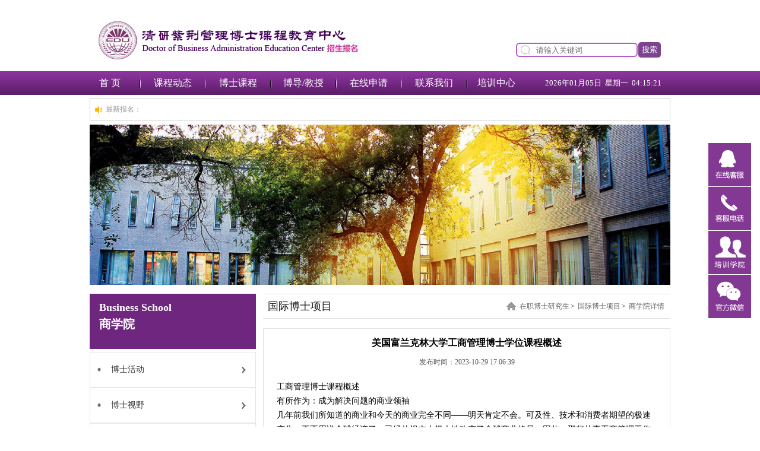

--- FILE ---
content_type: text/html
request_url: http://www.pxemba.com/news/doctor231029050639491.html
body_size: 16528
content:
﻿<!DOCTYPE html PUBLIC "-//W3C//DTD XHTML 1.0 Transitional//EN" "http://www.w3.org/TR/xhtml1/DTD/xhtml1-transitional.dtd">
<html xmlns="http://www.w3.org/1999/xhtml">
<head>
<meta http-equiv="Content-Type" content="text/html; charset=utf-8"/>
<meta name="applicable-device" content="pc,mobile">
<meta name="MobileOptimized" content="width"/>
<meta name="HandheldFriendly" content="true"/>
<title>美国富兰克林大学工商管理博士学位课程概述</title>
<meta name="keywords" content="美国富兰克林大学工商管理博士学位课程概述"  />
<meta name="description" content="在获得工商管理博士学位时培养的技能将使你准备好在课堂学习和现实世界的运营效率之间建立合乎逻辑的、相关的联系。在管理的内容领域获得这些技能并培养进行研究的能力，将使你获得更深入的洞察力、更敏锐的感官和更强的能力，以区分手头的所有因素，以决定什么是重要的，什么是解决已确定的问题的关键" /><script type="text/javascript" src="../js/jquery-1.8.3.min.js"></script>
<link rel="stylesheet" href="../css/css.css" type="text/css"/>
<style type="text/css">
.STYLE1 {
    font-size: medium
}
.STYLE2 {
    color: #000000
}
.STYLE3 {
    color: #FFFFFF
}
</style>
</head>

<body>

﻿<div class="head">
    <div class="head_nav">
        <div class="head_top">
            <div class="logo">
                    <span style="font-size:12px;">
                        <a href="/">
                            <img src="../img/logo.jpg" title="工商管理博士" alt="在职工商管理博士首页" border="0"/>
                        </a>
                    </span>
            </div>
            <div class="search">
                    <table width="100%" border="0" cellspacing="0" cellpadding="0">
                        <tr>
                            <td style="width: 205px"><input name="keyword" id="keyword" type="text" value="" placeholder="请输入关键词"/></td>
                            <td><button type="button" class="search-but" id="search_but" style="outline: none">搜索</button>
                            </td>
                        </tr>
                    </table>
                <script type="text/javascript">
				$(document).ready(function () {
					$("#search_but").click(function(){
						var q=$("#keyword").val();
						if(q==""){
							alert("请输入关键词！");
						}else{
							//var str=encodeURI(q);
							//alert(str);
							window.location.href = "../news/search.php?q="+q;
						}
					});
				});
				$(document).keyup(function(event){
				  if(event.keyCode ==13){
					var q=$("#keyword").val();
						if(q==""){
							alert("请输入关键词！！");
						}else{
							//var str=encodeURI(q);
							//alert(str);
							window.location.href = "../news/search.php?q="+q;
						}
				  }
				});
				</script>
            </div>
        </div>
    </div>
</div>
<div class="menu"><!-- width="100%"-->
    <table border="0" cellspacing="0" cellpadding="0" style="width: 1002px;margin: 0 auto;text-align:center">
        <tr>
            <td width="9%" class="daohang"><a href="/">首 页</a></td>
            <td width="1%"><img src="../img/xian.jpg"/></td>
            <td width="10%" class="daohang"><a href="../business/index.html">课程动态</a></td>
            <td width="1%"><img src="../img/xian.jpg"/></td>
            <td width="10%" class="daohang"><a href="../course/">博士课程</a></td>
            <td width="1%"><img src="../img/xian.jpg"/></td>
            <td width="10%" class="daohang"><a href="../teacher/index.html">博导/教授</a></td>
            <td width="1%"><img src="../img/xian.jpg"/></td>
            <td width="10%" class="daohang"><a href="../online/">在线申请</a></td>
            <td width="1%"><img src="../img/xian.jpg"/></td>
            <td width="10%" class="daohang"><a href="../contact/index.html">联系我们</a></td>
            <td width="1%"><img src="../img/xian.jpg"/></td>
            <td width="9%" class="daohang"><a href="../about/index.html">培训中心</a></td>
            <td width="1%">&nbsp;</td>
            <td width="25%" style="font-size: 13px"><span id=localtime></span>
                <script type="text/javascript">
                    function showLocale(objD) {
                        var str, colorhead, colorfoot;
                        var yy = objD.getYear();
                        if (yy < 1900) yy = yy + 1900;
                        var MM = objD.getMonth() + 1;
                        if (MM < 10) MM = '0' + MM;
                        var dd = objD.getDate();
                        if (dd < 10) dd = '0' + dd;
                        var hh = objD.getHours();
                        if (hh < 10) hh = '0' + hh;
                        var mm = objD.getMinutes();
                        if (mm < 10) mm = '0' + mm;
                        var ss = objD.getSeconds();
                        if (ss < 10) ss = '0' + ss;
                        var ww = objD.getDay();
                        if (ww == 0)  colorhead = "<font color=\"#ffffff\">";
                        if (ww > 0 && ww < 6)  colorhead = "<font color=\"#ffffff\">";
                        if (ww == 6)  colorhead = "<font color=\"#ffffff\">";
                        if (ww == 0)  ww = "星期日";
                        if (ww == 1)  ww = "星期一";
                        if (ww == 2)  ww = "星期二";
                        if (ww == 3)  ww = "星期三";
                        if (ww == 4)  ww = "星期四";
                        if (ww == 5)  ww = "星期五";
                        if (ww == 6)  ww = "星期六";
                        colorfoot = "</font>"
                        str = colorhead + yy + "年" + MM + "月" + dd + "日" + "&nbsp;&nbsp;" + ww + "&nbsp;&nbsp;" + hh + ":" + mm + ":" + ss + "" + colorfoot;
                        return (str);
                    }
                    function tick() {
                        var today;
                        today = new Date();
                        document.getElementById("localtime").innerHTML = showLocale(today);
                        window.setTimeout("tick()", 1000);
                    }
                    tick();
                </script>
            </td>
        </tr>
    </table>
</div>
<div class="gongao">
    <div class="gg_left">最新报名：</div>
    <div class="gg_right">
        <marquee behavior="scroll" scrollamount="3" onmouseover="this.stop()" onmouseout="this.start()" direction="right">
                    </marquee>
    </div>
</div>

<div class="main">
    <div class="cont">
        		<a href="/" target="_blank"><img src="../wl_upload/pic/1542338324.jpg" style="width:100%;height: 270px;" alt="商学院banner图" border="0"/></a>
		 
        <div class="cont_left">
            <a href="../business/index.html" class="cont_left_top">
                <h3>Business School</h3>
                <h4>商学院</h4>
            </a>
            <div class="left_menu_list">
                <ul>
                    					<li><a  href="../news/boshihuodong_1_1.html">博士活动</a></li>
										<li><a  href="../news/boshishiye_2_1.html">博士视野</a></li>
										<li><a  href="../news/shenbozhengce_3_1.html">申博政策</a></li>
					                    <li><a href="../course/">博士课程</a></li>
                    <li><a href="../open/">硕士课程</a></li>
                    <li><a href="../contact/index.html">联系我们</a></li>
                </ul>
            </div>
            
            <div class="sidebar-form mb20">
              <div class="sidebar-form-title"> <span>有任何课程问题？</span> <strong>预约专人为您解答</strong> </div>
              <form name="feedback" method="post" enctype="multipart/form-data" onSubmit="return checkInput(this);"  action="sendmail.php">
                <ul class="form-ul">
                  <li class="form-item">
                    <div class="form-inner form-select">
                      <select id="title" name="title" tip="请选择问题类型">
                        <option value="">请选择问题类型</option>
                                                <option value="在职博士项目">在职博士项目</option>
                                                <option value="留学博士生">留学博士生</option>
                                                <option value="博士后项目">博士后项目</option>
                                                <option value="其它项目">其它项目</option>
                                              </select>
                    </div>
                  </li>
                  <li class="form-item">
                    <div class="form-inner form-text">
                      <input name="username" id="username" type="text" placeholder="您的称呼" tip="请填写您的姓名">
                    </div>
                  </li>
                  <li class="form-item">
                    <div class="form-inner form-text">
                      <input name="mycall" id="mycall" type="tel" placeholder="您的电话" onkeyup="this.value=this.value.replace(/D/g,'')" maxlength="11" value="" tip="请填写您的电话">
                    </div>
                  </li>
                  <li class="form-item form-btn">
                    <div class="form-inner">
                    <input type="hidden" id="last_url" name="last_url" value="http://www.pxemba.com/news/show.php?id=8776&classname=123&sjs=3725" />
                      <button type="submit" id="submit_form" class="btn-form">预约免费咨询</button>
                    </div>
                  </li>
                </ul>
                <!--必填-->
              </form>
              <p class="explain">您的信息已加密，不会泄露至任何第三方或用于其他用途</p>
            </div>
            
            <div class="widget widget-tie Tblogpublished">	
    <h3>随机文章</h3>
	<ul>
    		<li><h4 class="title"><a title="什么是工商管理博士学位？" href="../news/doctor211228084741480.html">什么是工商管理博士学位？</a></h4><p class="postmeta"><span class="time">2023-10-20</span></p></li>
		<li><h4 class="title"><a title="最受雇主单位认可的12个先进智能制造博士学位课程计划" href="../news/doctor230804034500859.html">最受雇主单位认可的12个先进智能</a></h4><p class="postmeta"><span class="time">2023-08-04</span></p></li>
		<li><h4 class="title"><a title="美国读博士课程情况是什么样的？" href="../news/doctor230803035823922.html">美国读博士课程情况是什么样的</a></h4><p class="postmeta"><span class="time">2023-08-03</span></p></li>
		<li><h4 class="title"><a title="申请加拿大博士学位课程的入学要求？" href="../news/doctor230803035442374.html">申请加拿大博士学位课程的入学</a></h4><p class="postmeta"><span class="time">2023-08-03</span></p></li>
		<li><h4 class="title"><a title="博士生撰写助学金提案的5个步骤" href="../news/doctor230710043856445.html">博士生撰写助学金提案的5个步骤</a></h4><p class="postmeta"><span class="time">2023-07-10</span></p></li>
		<li><h4 class="title"><a title="什么是好的博士导师？及6个关于博导的常见问题" href="../news/doctor230710043346993.html">什么是好的博士导师？及6个关于</a></h4><p class="postmeta"><span class="time">2023-07-10</span></p></li>
    </ul>
</div>
                 <div class="guangg_new"><img src="../wl_upload/pic/1609936344.jpg" width="280" alt="博士招生扫一扫" /></div>
		 
            
           
           <div class="widget widget-tie Tblogpublished">	
    <h3>热门推荐</h3>
	<ul>
				<li><h4 class="title"><a title="美国哥伦比亚国际大学医疗健康工商管理硕士学位课程" href="../news/doctor231029070631383.html">美国哥伦比亚国际大学医疗健康</a></h4><p class="postmeta"><span class="time">2023-10-29</span></p></li>
		<li><h4 class="title"><a title="英国思克莱德大学先进制造系统与技术理学硕士学位课程" href="../news/doctor230801092632336.html">英国思克莱德大学先进制造系统</a></h4><p class="postmeta"><span class="time">2023-08-01</span></p></li>
		<li><h4 class="title"><a title="美国东北大学先进智能制造理学硕士学位项目" href="../news/doctor230801084659252.html">美国东北大学先进智能制造理学</a></h4><p class="postmeta"><span class="time">2023-08-01</span></p></li>
		<li><h4 class="title"><a title="英国萨福克大学工商管理硕士（MBA）双证短期留学项目" href="../news/doctor230527050124445.html">英国萨福克大学工商管理硕士（</a></h4><p class="postmeta"><span class="time">2023-05-27</span></p></li>
		<li><h4 class="title"><a title="加拿大西三一大学商业领导力双证硕士项目（中文授课）" href="../news/doctor230527045327064.html">加拿大西三一大学商业领导力双</a></h4><p class="postmeta"><span class="time">2023-05-27</span></p></li>
		<li><h4 class="title"><a title="法国南特高等商学院EMBA学位项目信息" href="../news/doctor230420031742900.html">法国南特高等商学院EMBA学位项目</a></h4><p class="postmeta"><span class="time">2023-04-20</span></p></li>
    </ul>
</div>
           
           
           <div class="sidebar-list">
              <h3>
	<span class="ico"></span><span style="font-size:21px;">热门专题</span>
</h3>
              <div class="sidebar-links">
                              <a class="f-16 c-3aaaf8" href="http://www.pxemba.com/news/search.php?q=%E5%8D%9A%E5%A3%AB%E7%A0%94%E7%A9%B6%E7%94%9F" target="_blank">博士研究生</a>
				             </div>
            </div>
            
            <div class="contact">
                <p>
                    <img src="../img/lianxi.jpg"/>
                </p>
                <div class="c_anv">
                    <p>
                        <strong>
                            <span style="font-size: larger">手机：13521943680&nbsp;&nbsp;&nbsp;</span>
                            <br/>
                        </strong>
                    <span style="font-size: larger">
                        <span style="font-family: Arial">电话：010-62904558</span>
                    </span>
                    </p>
                </div>
            </div>            <div style="clear:both"></div>
        </div>
        <div class="cont_right">
            <div class="about">
                <div class="a_title1">
                                    <span>
                        <a href="../" class="home">在职博士研究生</a>&gt;
                        <a href="../news/guojiboshijianzhang_4_1.html">国际博士项目</a>&gt;
                        <a href="../news/doctor231029050639491.html">商学院详情</a>
                    </span>
                    国际博士项目                </div>
                <div class="about_nav">
                    <div class="kecheng">
                        <h2 class="kc_biaoti">美国富兰克林大学工商管理博士学位课程概述</h2>
                        <div class="kc_intime">发布时间：2023-10-29 17:06:39</div>
                        <div class="kc_nav">
                            <p>
	工商管理博士课程概述<br />
有所作为：成为解决问题的商业领袖<br />
几年前我们所知道的商业和今天的商业完全不同——明天肯定不会。可及性、技术和消费者期望的极速变化，更不用说全球经济了，已经从根本上极大地改变了全球商业格局。因此，那些从事工商管理工作的人在组织和教育层面都扮演着新的角色和新的突出地位。<br />
例如，商业从业者基本上正在成为在职顾问，他们负责全面创新以实现盈利能力和竞争优势。职责已经从单纯的监督和管理转变为有远见的领导，从最佳实践到流程管理和变革，再到运营方法。<br />
与此同时，商业讲师正在成为开拓性的教育家和拥护者，他们的任务是培养崭露头角的从业者成为明天的思想领袖、战略家和创新顾问。
</p>
<p>
	<br />
让自己在商业或商业教育中脱颖而出<br />
由于商业世界正在经历如此巨大的变化，雇主需要（并且希望）从业人员和教育工作者那里获得更高水平的技能。所需的技能包括口头和书面能力、技术和技术能力以及高级人际交往能力。然而，这些复杂且相关的技能并不容易实现，也不是自动实现的。相反，他们甚至需要超越硕士学位的熟练程度;他们需要最高级别的学位，即最终学位。<br />
你将在获得工商管理最终学位时培养的技能将使你准备好在课堂学习和现实世界的运营效率之间建立合乎逻辑的、相关的联系。在管理的内容领域获得这些技能并培养进行研究的能力，将使你获得更深入的洞察力、更敏锐的感官和更强的能力，以区分手头的所有因素，以决定什么是重要的，什么是解决已确定的问题的关键。此外，通过发展清晰、清晰和简洁的风格来改善您的写作，将使您的想法发出被倾听和关注的声音。
</p>
<p>
	<br />
通过强有力的组织领导实现战术和战略目标<br />
我们的转学友好型工商管理博士课程加强了质量研究的核心技术方面，但也为你提供了沟通和技术等抢手的技能。富兰克林的应用博士学位是一个实用的学位，既能掌握学科，又能实现实地应用。这意味着在解决组织范围的问题时，您将准备好研究和交流复杂的问题。<br />
富兰克林的工商管理应用博士学位课程旨在帮助您：<br />
•&nbsp;让自己脱颖而出，成为表现最好的人或教育工作者<br />
•&nbsp;应用研究以解决实际业务问题<br />
•&nbsp;评估和完善自己的领导能力<br />
•&nbsp;理解并应用领导理论进行组织转型
</p>
<p>
	<br />
推动业务创新和改进<br />
通过我们的在线DBA课程，您将专注于组织战略和绩效领域的高级研究。知道如何调查、使用和应用他人的研究并拥有经验，将增加你自己的分析和批判性思维技能的深度和广度。<br />
例如，通过您的研究，您将更深入地了解关键业务动态，例如：<br />
•&nbsp;全球市场的政治和经济影响<br />
•&nbsp;加强监管和政府干预<br />
•&nbsp;公共活动和私人活动之间的紧张关系<br />
•&nbsp;技术创新<br />
•&nbsp;日益多元化的员工队伍<br />
有了当前的研究结果，您将为以下方面做好更充分的准备：<br />
•&nbsp;识别并应对机会<br />
•&nbsp;为您的公司或行业的未来形成愿景<br />
•&nbsp;在多个领域生成可能的解决方案<br />
•&nbsp;解决领导力问题<br />
•&nbsp;研究所持续创新<br />
•&nbsp;提高客户满意度指标<br />
所有这些都意味着，通过富兰克林 DBA，您将能够更具战略性地领导并专注于创新理念，以创造竞争优势。
</p>
<p>
	<br />
创造一种有效的文化<br />
塑造企业文化从未像现在这样重要。但是，需要有意识地在组织内创建和维持正确的文化。通过富兰克林的应用 DBA 计划，您将学习如何调查、分析和阐明组织身份和行为。你还将对现有的关于组织行为、文化和有效性的文献进行实质性研究，最终为文化进步或转型制定一个研究就绪的建议。
</p>
<p>
	<br />
了解和管理组织责任和诚信<br />
这是现代企业的当务之急：评估、评估和应用企业的道德结构，以提供更负责任的管理和领导。从理解理论原则，到制定道德决策过程，再到培养具有社会责任感的企业文化，富兰克林DBA学生将探索、评估和应用全方位的道德理论和实践。
</p>
<p>
	<br />
获得 360 度全方位支持，在线获得 DBA<br />
我们对在线 DBA 计划采取了全面而系统的方法，其中包括基于团队的课程开发、具有博士学位的教师以及专为在职成年人设计的以学生为中心的活动。你将从各种资源中获得强大的学术支持，包括研究生导师、教师顾问、个人图书馆员和同龄人，以及学生学习中心的工作人员和你的论文委员会成员。您还将享受到有凝聚力和强大的研究生文化和队列。我们注重实践的教师和您的同学将共同支持、指导、鼓励并让您对该计划和您自己负责。在富兰克林，您在博士之旅中永远不会孤单。
</p>
<p>
	<br />
最多可转学 24 个学分，并更快地完成 DBA<br />
想在不到三年的时间内完成你的最终学位吗？富兰克林为以前的博士工作提供长达 24 小时的先前学习学分。我们尊重您先前的学习，并让您更容易获得您已经知道的学分。转学分可以帮助您更快地获得应用博士学位，并降低您的整体学费。
</p>
<p>
	<br />
通过我们独特的论文结构取得成功<br />
如果有一个无所畏惧的论文过程，富兰克林就拥有它。我们特意设计了一个论文结构，以帮助您从注册该计划开始逐步完成论文。我们还内置了教师指导和指导，以及点对点支持，因此您永远不会自己“弄清楚”。<br />
在整个在线 DBA 课程中，您将培养重要的研究技能和必要的写作能力，以在实践中发表论文或论文，作为您学习的顶点项目。你的论文将展示你在工作场所中识别感兴趣的话题的能力，为一个问题提出一个建议的解决方案，并在现实世界中测试你的假设。
</p>
<p>
	<br />
通过在线工商管理博士提供建议、教育和创新<br />
全球经济与可访问性、技术和消费者期望的变化相结合，改变了业务的开展和管理方式。随着地位的提高和责任的增加，工商管理从业人员的任务是管理公司范围内的计划，以获得竞争优势和盈利能力。教育工作者也在该领域处于领先地位，将创新的工商管理领导实践带入课堂，培养下一代思想领袖、战略家和顾问。
</p>
<p>
	<br />
工商管理博士课程与课程<br />
研究核心<br />
GRAD 888 - 博士研究导论 （1）<br />
ENG 800 - 博士写作与研究 （3）<br />
MTHD 803 - 定量方法与设计导论 （2）<br />
MTHD 804 - 定性方法与设计导论 （2）<br />
MATH 807 - 统计学概论 （2）<br />
MATH 810 - 应用统计学 （3）<br />
MTHD 820 - 高级定量研究与设计 （3）<br />
OR MTHD 822 - 高级定性研究与设计 （3）<br />
OR MTHD 824 - 高级混合方法研究与设计 （3）<br />
MTHD 815 - 测量与秤开发 （2）<br />
OR MTHD 816 - 定性数据分析 （2）<br />
OR MTHD 817 - 批判与社会理论 （2）<br />
OR MTHD 818 - 研究设计 （2）
</p>
<p>
	<br />
主要课程<br />
MGMT 845 - 组织行为、文化与效率 （4）<br />
MGMT 850 - 组织领导 （4）<br />
MGMT 855 - 组织系统透视理论与应用 （4）<br />
MGMT 875 - 变革管理与组织发展 （4）
</p>
<p>
	<br />
学位论文/实践要求<br />
DISS 9000 - 综合考试 （1）<br />
从以下课程中获得至少 6 个学分：<br />
DISS 9100 - 学位论文 （1-4）<br />
DISS 9400 - 论文答辩 （1）
</p>
<p>
	<br />
可选重点领域<br />
学生可以完成一个重点领域的 8 个学分，以计入主修选修课要求。<br />
从以下课程中获得至少 8 个学分：<br />
会计重点<br />
ACCT 840 - 高级财务会计 （4）<br />
ACCT 850 - 高级管理会计 （4）<br />
ACCT 860 - 高级审核 （4）
</p>
<p>
	<br />
从以下课程中获得至少 8 个学分：<br />
教育重点<br />
EDUC 802 - 高等教育教学 （4）<br />
EDUC 805 - 组织资源的领导 （4）<br />
EDUC 820 - 21世纪的领先学校 （4）<br />
EDUC 825 - 建筑和地区领导结构 （4）<br />
EDUC 840 - 学院和大学领导结构 （4）<br />
EDUC 845 - 美国高等教育史 （4）<br />
从以下课程中获得至少 8 个学分：<br />
健康信息学重点<br />
HIM 802 - 高级健康信息治理 （4）<br />
HIM 810 - 高级临床工作流程和应用 （4）<br />
HIM 861 - 高级医疗保健分析 （4）
</p>
<p>
	<br />
从以下课程中获得至少 8 个学分：<br />
医疗管理重点<br />
HCM 810 - 组织、社区和全球健康 （4）<br />
HCM 820 - 医疗保健政策、法规和改革 （4）<br />
HCM 830 - 医疗保健经济学、资源与金融 （4）<br />
HCM 840 - 医疗保健质量、流程和改进 （4）<br />
HCM 850 - 医疗保健业务 （4）<br />
HCM 860 - 健康的社会决定因素 （4）<br />
从以下课程中获得至少 8 个学分：<br />
人力资源管理重点<br />
HRM 840 - 人力资源管理基础 （4）<br />
HRM 850 - 战略人力资源管理 （4）<br />
HRM 860 - 领导组织转型 （4）
</p>
<p>
	<br />
从以下课程中获得至少 8 个学分：<br />
金融焦点<br />
FINA 737 - 企业融资 （4）<br />
FINA 750 - 高级投资 （4）<br />
FINA 773 - 全球金融 （4）
</p>
<p>
	<br />
从以下课程中获得至少 8 个学分：<br />
公共行政重点<br />
PUAD 840 - 跨部门合作 （4）<br />
PUAD 850 - 服务交付和利益相关者参与的创新 （4）<br />
PUAD 860 - 项目评估和政策分析 （4）
</p>
<p>
	<br />
从以下课程中获得至少 8 个学分：<br />
方法论重点<br />
MTHD 820 - 高级定量研究与设计 （3）<br />
MTHD 822 - 高级定性研究与设计 （3）<br />
MTHD 824 - 高级混合方法研究与设计 （3）
</p>
<p>
	<br />
从以下课程中获得至少 8 个学分：<br />
信息技术重点<br />
ITEC 840 - IT管理与战略 （4）<br />
ITEC 850 - IT政策与治理 （4）<br />
ITEC 860 - IT愿景和领导力 （4）
</p>
<p>
	<br />
从以下课程中获得至少 8 个学分：<br />
营销重点<br />
MKTG 840 - 当代营销管理问题 （4）<br />
MKTG 850 - 消费者与行为研究 （4）<br />
MKTG 860 - 营销定量与定性分析 （4）
</p>
<p>
	<br />
从以下课程中获得至少 8 个学分：<br />
教学设计领导力焦点<br />
IDL 800 - 趋势与技术的战略研究 （4）<br />
IDL 810 - 创新学习环境设计 （4）<br />
IDL 820 - 战略评估与决策 （4）<br />
IDL 830 - 组织学习与知识管理 （4）<br />
IDL 840 - 教学设计领导力辅导和咨询 （4）
</p>
<p>
	<br />
工商管理博士学位课程详情<br />
申请费（不予退还）<br />
护理项目费用<br />
毕业申请费（不可退还，不可转让）<br />
毕业申请滞纳金（不可退还，不可转让）<br />
延期学费报销计划的滞纳金<br />
退回支票处理费<br />
电子教科书可选收费
</p>
<p>
	<br />
入学要求<br />
录取过程反映了富兰克林大学为明确确定有助于预测学生在研究生学习中取得成功的表现标准所做的努力。富兰克林研究生课程的选择标准由教师确定，强调学术能力、贡献性工作经验以及个人素质和特征。<br />
入学要求包括从高等教育认证委员会 （CHEA） 认可的认证组织认可的机构获得硕士学位，GPA 为 3.0（满分 4.0）。在获得的硕士学位中获得低于 3.0 GPA 的申请人（满分为 4.0）可以通过提交一篇详细说明申请人认为应该考虑的其他标准来申请进入课程主席在博士课程中取得成功。该请愿书可以包括申请人的工作经验、职业道德、专业水平、个性特征、以前完成的学习课程的难度等详细信息。<br />
如果学生因请愿书而被录取，则该学生将需要在其课程的第一个博士课程（ENG 3.0）中获得“B”平均成绩（GPA） 800。如果不满足有条件入学的条款，学生将不被允许继续他们的课程，也无法从富兰克林大学获得这个研究生学位。
</p>
<p>
	<br />
计划先决条件<br />
工商管理博士 - 管理学要求在商业相关领域至少完成 30 小时的研究生课程。<br />
英语语言测试和托福雅思考试<br />
未来的学生必须证明英语语言能力。通过以下任一方式满足要求：<br />
•&nbsp;申请人是以英语为官方语言的国家的公民。<br />
•&nbsp;申请人已从位于英语国家的机构获得学士学位（或更高学位），该机构以英语授课。<br />
•&nbsp;申请人在过去两年内参加的语言能力考试中获得了适当的分数，如学术目录中所列。<br />
*有关英语水平的更多信息，包括英语国家列表，请访问我们的国际学生部分。
</p>
<p>
	<br />
学位要求<br />
要获得研究生学位，学生必须：<br />
1.&nbsp;成功完成所有必修课程。<br />
2.&nbsp;保持 3.00 的最低累积平均绩点 （GPA）。<br />
3.&nbsp;在富兰克林大学获得至少 34 个所需学分中的 58 个。根据俄亥俄州高等教育部的说法，要获得博士学位，学生必须完成至少 90 个学分的学士学位以上。需要额外学分才能达到此最低要求的学生将参加 GRAD 900 高级综合研究。<br />
4.&nbsp;完成所有必要的学杂费的支付。<br />
5.&nbsp;不会因学术不诚实或违反学生行为准则而受到纪律处分。
</p>
<p>
	<br />
项目咨询委员会<br />
该大学采用团队方法来规划、开发和维护其学术课程。这一过程的一个基本要素——也是该机构质量保证实践的关键——是项目咨询委员会（以及相关的校友咨询委员会）。这些特定学科的委员会由各种各样的商业和行业领导者组成，为理论到实践的想法、全球商业观点和该领域的新兴主题提供指导。每个学年，项目咨询委员会都会与部门主席和教职员工会面，进行生动而参与的对话，从而将成员丰富的专业经验和专业知识带入课堂。此外，一些部门主席选择让项目咨询委员会成员参与学术项目成果的评估。
</p>                        </div>

                        <div class="back"><a href="javascript:history.back(-1)">【返回】</a></div>
                    </div>
                </div>
                
                <div class="post-navigation">
        			<div class="post-previous"><span>上一篇：</span><a href="doctor231029094031187.html" title="威尔明顿大学工商管理博士学位课程计划" rel="prev">威尔明顿大学工商管理博士学位课程计</a></div>
                    <div class="post-next"><span>下一篇：</span><a href="doctor231029044258287.html" title="美国哥伦比亚国际大学工商管理博士学位项目" >美国哥伦比亚国际大学工商管理博士学</a></div>
                </div>
                
                <div class="relates">
                    <div class="title"><h3>相关推荐</h3></div>
                    	<ul>
            			                        <li><a href="../news/doctor231101094318183.html" title="工商管理博士是成功的垫脚石吗？让我们来了解一下">工商管理博士是成功的垫脚石吗？让我们来了解一下</a><time>2023-11-01</time></li>
						                        <li><a href="../news/doctor231101051945648.html" title="如何开始攻读工商管理学博士学位">如何开始攻读工商管理学博士学位</a><time>2023-11-01</time></li>
						                        <li><a href="../news/doctor231101050730996.html" title="获得管理学博士学位再简单不过了">获得管理学博士学位再简单不过了</a><time>2023-11-01</time></li>
						                        <li><a href="../news/doctor231029094031187.html" title="威尔明顿大学工商管理博士学位课程计划">威尔明顿大学工商管理博士学位课程计划</a><time>2023-10-29</time></li>
						                        <li><a href="../news/doctor231029050639491.html" title="美国富兰克林大学工商管理博士学位课程概述">美国富兰克林大学工商管理博士学位课程概述</a><time>2023-10-29</time></li>
						                        <li><a href="../news/doctor231029044258287.html" title="美国哥伦比亚国际大学工商管理博士学位项目">美国哥伦比亚国际大学工商管理博士学位项目</a><time>2023-10-29</time></li>
						                        <li><a href="../news/doctor231029043015740.html" title="美国马里兰大学全球在线工商管理博士课程">美国马里兰大学全球在线工商管理博士课程</a><time>2023-10-29</time></li>
						                        <li><a href="../news/doctor231029033231871.html" title="2024年顶尖大学工商管理博士,DBA课程信息">2024年顶尖大学工商管理博士,DBA课程信息</a><time>2023-10-29</time></li>
						                        <li><a href="../news/doctor231029032330181.html" title="英国利物浦大学15个奖学金博士课程">英国利物浦大学15个奖学金博士课程</a><time>2023-10-29</time></li>
						                        <li><a href="../news/doctor231027095509188.html" title="不为人知的博士职业道路">不为人知的博士职业道路</a><time>2023-10-27</time></li>
						                        </ul>
                    </div>
            	</div>
        </div>

    </div>
    <div style="clear:both"></div>
</div>
<div style="width: 1002px;margin-right: auto;margin-left: auto;">
    <div class="foot">
    <div class="foot_menu">

        <div class="lnk_title">
            <ul>
                <li class="tebie2" id="nav1" onMouseOver="change(1)" style="color: #fff">友链</li>
                <li id="nav2" onMouseOver="change(2)" style="color: #fff">导航</li>
            </ul>
        </div>
    </div>
    <div class="flink">
        <div class="link">
            <div style="clear:both"></div>
            <div class="nav" id="tab1">
                                <a href="https://www.pxemba.com/News/dba1481.html" target="_blank">哈佛大学博士后</a>
				                <a href="https://www.pxemba.com/news/szmba1125.html" target="_blank">牛津大学博士后</a>
				                <a href="https://www.pxemba.com/News/szmba659.html" target="_blank">剑桥博士后</a>
				                <a href="http://www.mba-sz.com/" target="_blank">深圳MBA</a>
				                <a href="https://www.pxemba.com/news/boshihou_6_1.html" target="_blank">博士后</a>
				                <a href="http://www.mba-cs.com/" target="_blank">上海MBA</a>
				                <a href="http://www.pxemba.com/about/mba180412111327975.html" target="_blank">尼斯大学博士</a>
				                <a href="http://www.pxemba.com/about/mba200810051408881.html" target="_blank">诺欧商学院博士</a>
				                <a href="http://www.pxemba.com/about/mba210115081328272.html" target="_blank">蒙彼利埃大学博士</a>
				                <a href="http://www.mba-top.com/business/index_10_1.html" target="_blank">北京在职博士</a>
				                <a href="http://www.mba-top.com/business/index_13_1.html" target="_blank">东南亚博士</a>
				                <a href="http://www.pxemba.com/WAP/home/index.html" target="_blank">在职博士</a>
				                <a href="http://www.pxemba.com/about/mba200810051408881.html" target="_blank">法国诺欧商学院</a>
				                <a href="http://www.pxemba.com/" target="_blank">工商管理博士</a>
				                <a href="http://www.pxemba.com/" target="_blank">在职博士</a>
				                <a href="http://www.pxemba.com/about/index.html" target="_blank">博士学校</a>
				            </div>
            <div class="nav" id="tab2" style="display:none">
				                <a href="http://www.mba-top.com/" target="_blank">国际MBA</a>
				                <a href="http://www.mba-sz.com/" target="_blank">在职MBA</a>
				                <a href="http://www.pxemba.com/zhuanti/yiliaojiankang_5_1.html" target="_blank">医疗健康管理博士</a>
				                <a href="http://www.pxemba.com/news/shuoshixiaoyou_5_1.html" target="_blank">国际硕士</a>
				               
            </div>
        </div>
    </div>

    <div class="foot_nav">
        <p><span style="color:#333333;">网站申明:以上课程知识产权归属办学方 </span><span style="color:#333333;">清大紫荆管理博士课程教育中心</span><span style="color:#333333;">网仅提供课程信息展示,而非商业行为</span><br />
<span style="color:#333333;">在职<strong><span style="background-color:#ffffff;color:#000000;">工商管理博士</span></strong>研究生网仅提供技术支持 http://www.pxemba.com/ </span><a href="https://beian.miit.gov.cn/" rel="nofollow"><span style="color:#333333;">粤ICP备17004821号</span></a><br />
<span style="color:#333333;">Copyrights &copy; 2007-2023 PXEMBA.COM Inc. All rights reserved&nbsp; <a href="https://www.pxemba.com/news/doctor221107051616876.html" target="_blank"><span style="color:#333333;">版权声明</span></a>&nbsp;</span><span style="font-family:Tahoma;"></span> 
<p>
	<span style="color:#333333;"></span>
</p>
<script>
(function(){
    var bp = document.Element('script');
    var curProtocol = window.location.protocol.split(':')[0];
    if (curProtocol === 'https'){
   bp.src = 'https://zz.bdstatic.com/linksubmit/push.js';
  }
  else{
  bp.src = 'http://push.zhanzhang.baidu.com/push.js';
  }
    var s = document.getElementsByTagName("script")[0];
    s.parentNode.Before(bp, s);
})();
</script>
<p>
	&nbsp;
</p>
<!-- Baidu Button BEGIN --></p>
    <script src="../js/jquery-1.8.4.min.js"></script>
    <script type="text/javascript" src="../js/zzsc.js"></script>
    <link href="../css/zzsc1.css" rel="stylesheet" type="text/css">
    <div id="top"></div>
</div>
    </div>
</div>
<script src="../js/prod_2.js" language="javascript" type="text/javascript"></script>
</body>
</html>

--- FILE ---
content_type: text/css
request_url: http://www.pxemba.com/css/css.css
body_size: 10644
content:
*{ margin:0px; padding:0px;}
body{ margin:0px; padding:0px; font-size:12px;}
a{ text-decoration:none; border:none;}
a:hover{ text-decoration:underline;}
img{ border:none;}
li{ list-style-type:none}
@font-face {
	font-family: 'Glyphicons Halflings';
	src: url('../fonts/glyphicons-halflings-regular.eot');
	src: url('../fonts/glyphicons-halflings-regular.eot?#iefix') format('embedded-opentype'),
	url('../fonts/glyphicons-halflings-regular.woff') format('woff'),
	url('../fonts/glyphicons-halflings-regular.ttf') format('truetype'),
	url('../fonts/glyphicons-halflings-regular.svg#glyphicons_halflingsregular') format('svg');
}

.glyphicon {
	position: relative;
	top: 1px;
	display: inline-block;
	font-family: 'Glyphicons Halflings';
	-webkit-font-smoothing: antialiased;
	font-style: normal;
	font-weight: normal;
	line-height: 1;
	-moz-osx-font-smoothing: grayscale;
}
.main {
	width: 1002px;
	margin-right: auto;
	margin-left: auto;
}
.head{
	/*background-image: url(../img/head_bg.jpg);
	background-repeat: repeat-x;
	background-position: bottom;*/
	height: 95px;
	padding-top:10px;
	overflow:hidden;
}
.head_nav {
	width: 978px;
	margin-right: auto;
	margin-left: auto;
}
.logo {
	margin-top: 11px;
	padding-left: 15px;
	float: left;
}
.head_top {
	height: 85px;
	overflow:hidden;
}
.head_top .search {
	float: right;
	padding-right: 15px;
	color: #7C438F;
	margin-top: 45px;
	width: 190px;
}
.menu {
	background-image: url(../img/menu_bg.jpg);
	background-repeat: repeat-x;
	background-position:center;
	color: #FFFFFF;
	line-height: 40px;
	height: 40px;
	background-size: 100% 100%;
}
.daohang{line-height: 40px;
	height: 40px;}
.daohang a {
	font-size: 16px;
	text-decoration: none;
	color: #FFFFFF;
}
.head_top .search {
	width: auto;
}
.search input {
	height: 24px;
	background: url('../img/search-ico.png') no-repeat;
	width: auto;
	border-radius: 6px;
	border: 2px solid #B75ACA;
	padding-left: 32px;
	background-size: 8%;
	background-position: 6px;
	outline:none
}
.search-but {
	background: #7C438F;
	color: white;
	line-height: 26px;
	border: 1px solid;
	width: 40px;
	border-radius: 6px;
}
.cont {
	width: 978px;
	margin-top: 7px;
	margin-right: auto;
	margin-left: auto;
}
.banner {
	float: left;
	height: 259px;
	width: 688px;
}
.kaike {
	float: right;
	width: 278px;
}
.kk_top {
	height: 12px;
	overflow: hidden;
}
.kk_down {
	height: 9px;
	overflow: hidden;
}
.kk_cen {
	background-image: url(../img/kaike_cen.jpg);
	background-repeat: repeat-y;
	background-position: top;
	padding-right: 5px;
	padding-left: 8px;
	height:240px;
}
.kk_title {
	height: 27px;
	border-bottom-width: 1px;
	border-bottom-style: solid;
	border-bottom-color: #5C1D69;
}
.kk_title .kk_biaoti {
	line-height: 23px;
	float: left;
	height: 23px;
	width: 86px;
	font-weight: bold;
	color: #FFFFFF;
	background-image: url(../img/title_bg1.jpg);
	background-repeat: no-repeat;
	text-align: center;
}
.kk_title .kk_biaoti1 {
	line-height: 23px;
	float: left;
	height: 23px;
	/*width: 86px;*/
	color: #000;
	font-size: 15px;
	background-repeat: no-repeat;
	text-align: left;
}
.more {
	float: right;
	margin-top: 10px;
}
.kk_nav ul {
	margin-top: 3px;
}

.kk_nav a {
	color: #4F4F4F;
}
.kk_nav a:hover,.jtitle a:hover{ color:#B956CE;}

.jtitle1 a {
	/*color: #4F4F4F;*/
	color: #000;
	text-decoration: none;
}
.jtitle1 a:hover {
	color: #B956CE;
}
.jtitle1 p{ height:24px; line-height:24px;}
.kk_nav li {
	line-height: 23px;
	
}
.kk_nav .jtitle{ float:left;background-image: url(../img/dian.jpg);
	background-repeat: no-repeat;
	background-position: 0px 7px;
	padding-left: 8px;}
.kk_nav .intime { float:right; color:#4F4F4F;} 
.cont_cen {
	margin-top: 10px;
}
.cen_left {
	float: left;
	width: 336px;
	margin-right: 14px;
}
.cen_cen .zz {
	height: 29px;
}

.jc_title {
	/*line-height: 26px;*/
	height: 26px;

}
.jc_title .jc_biaoti {
	font-weight: bold;
	font-size: 15px;
	color: #FFFFFF;
	padding-left: 5px;
	float: left;
}
.more2 {
	float: right;
	/*padding-top: 8px;*/
	padding-top: 6px;
	padding-right: 3px;
}
.jc_nav {
	margin-top: 1px;
	border: 1px solid #5C1D69;
}
.jc .jtitle {
	float: left;
	background-image: url(../img/dian2.jpg);
	background-repeat: no-repeat;
	background-position: 12px;
	/*background-position: 10px;*/
	padding-left: 24px;
	/*background-size: 4%;*/
}
.jc .jtitle {
	width: 176px;
	/*white-space: nowrap;*/
	overflow: hidden;
	/*text-overflow: ellipsis;*/
}
.jc .intime {
	float: right;
	padding-right: 5px;
	/*color: #4F4F4F;*/
	color: #9d9d9d;
}
.jtitle a {
	color: #4F4F4F;
}
.jc li {
	line-height: 24px;
	clear:both;
}
.baoming {
	border: 1px solid #672C73;
	margin-top: 8px;
}
.baoming .bm_title {
	font-size: 14px;
	line-height: 31px;
	font-weight: bold;
	color: #FFFFFF;
	background-color: #742983;
	height: 31px;
	padding-left: 13px;
}
.baoming .bm_nav {
	line-height: 30px;
	color: #000000;
	padding-left: 13px;
}
.bm_nav a {
	color: #000000;
}
.guanggao {
	margin-top: 10px;
}
.cen_cen {
	float: left;
	width: 335px;
}
.cen_cen .cen_cen_t{
	height: 304px;
}
.cen_cen .tuijian {
	border: 1px solid #5C1D69;
	border-radius: 6px;
	/*padding-top: 11.5px;*/
	padding-bottom: 0px;
	margin-top: 25px;
}
.cen_cen :first-child {
	margin-top: 0px;
}
.cont_middle {
	margin-top: 12px
}
.open_class_title {
	/*line-height: 50px;*/
	margin-top: 20px;
	height: 124px;
	background-size: 100% 100%;
	color: #fff;
	background-image: url(../img/openClassTitle.jpg);
}
.open_class_menu {
	width: 1002px;
	margin: 0 auto;
	/*text-align: center;*/
}
.open_class_menu p {
	background: url(../img/22.png) no-repeat;
	font-size: 26px;
	padding-left: 50px;
	line-height: 35px;
	background-size: 4%;
	background-position: 6px;
}
.open_class_menu1 {
	width: 1002px;
	margin: 0 auto;
	text-align:center;
	line-height: 32px;
	margin-top: 20px;
}
.open_class_menu1 td {
	width: 20%;
	line-height: 45px;
	text-align:center;
}
.open_class_menu2 {
	width: 90px;
	color:#fff;
	font-size: 20px
}
.open_class_main {
	background-image: url(../img/openClassMain.jpg);
}
.open_class_main1 {
	width: 1002px;
	margin: 0 auto;
	height:360px;
}
.open_class_introduce {
	width: 310px;
	padding-top: 32px;
	float: left;
	margin-left: 35px;
}
.nav_tab :first-child {
	margin-left: 0px;
}
.nav_tab :nth-child(4) {
	margin-left: 0px;
}
.open_class_introduce_title {
	padding-bottom: 12px;
	white-space: nowrap;
	overflow: hidden;
	text-overflow: ellipsis;
	width: 318px;
}
.open_class_introduce_title a {
	font-size: 16px;
	color:#000;
	text-decoration: none;
}
.open_class_introduce_title a:hover {
	color:#B956CE;
}
.open_class_introduce_main {
	line-height: 22px
}
.open_class_introduce_main a {
	color: #9d9d9d;
	text-decoration: none;
}
.open_class_introduce_main p {
	color: #9d9d9d;
}
.open_class_introduce_main a:hover {
	color:#B956CE;
}
/*.nav_tab_more {
	font-size: 18px;
	color: #000;
	border: 1px solid #5C1D69;
	border-radius: 6px;
	padding: 4px 36px;
}*/
.nav_tab_more {
	background-color: #fff;
	font-size: 18px;
	color: #000;
	border: 1px solid #5C1D69;
	border-radius: 25px;
	padding: 13px 67px;
}
.middle_left {
	float: left;
	width: 316px;
	margin-right: 14px;
}
.middle_cen {
	float: left;
	width: 316px;
}
.middle_right {
	float: right;
	width: 316px;
}
.cont_middle .jingcai {
	float: left;
	width: 316px!important;
	margin-right:15px;
	margin-bottom:12px;
}
.zero_right { margin-right:0px!important;}
.zhaos {
	width: 366px;
	margin-top: 9px;
}
.jiaoyu {
	width: 362px;
	border: 2px solid #D7D7D7;
	margin-top: 10px;
}
.jiaoyu .jy_title {
	height: 27px;
	margin-top: 5px;
	padding-left:5px;
}
.jy_title li {
	line-height: 27px;
	text-align: center;
	float: left;
	height: 27px;
	width: 58px;
	background-image: url(../img/out_bg.jpg);
	background-repeat: no-repeat;
	margin-right:1px;
}
.jy_title a {
	color: #000000;
}
.tebie {
	background-image: url(../img/xianshi.png)!important;
	/*background-color: #fff;*/
	background-repeat: no-repeat;
	background-size: 102% 104%;
}
.tebie span {
	color: #6f267f;
}
.tebie a{ color:#FFFFFF}
.cen_right {
	float: right;
	width: 278px;
}
.cont_dwon {
	margin-top: 10px;
}
.fc_title {
	background-color: #5C1D69;
	height: 26px;
	line-height: 26px;
}
.fc_nav {
	height: 145px;
	margin-top: 1px;
	border: 1px solid #662B72;
}

.fc_biaoti {
	float: left;
	font-weight: bold;
	color: #FFFFFF;
	padding-left: 8px;
}
.foot {
	margin-top: 10px;
}

.foot_menu {
	line-height: 27px;
	color: #FFFFFF;
	text-align: center;
	height: 27px;
	background-color: #9C4DAC;
}
.foot_menu a {
	color: #FFFFFF;
}

.foot .flink {
	background-color:#fff;
	padding: 8px;
	line-height: 20px;
	border: 1px solid #dddddd;
}
.link {
	color: #4F4F4F;
}
.link a {
	color: #4F4F4F;
}
.foot_nav {
	line-height: 24px;
	text-align: center;
	color: #666666;
	padding: 8px;
}
.cont_left {
	float: left;
	width: 280px;
}
.cont_left_top {
	display: block;
	margin-top: 15px;
	height: 80px;
	padding: 13px 0 0 16px;
	 background: #6f267f;
	margin-bottom: 5px;
	text-decoration: none!important;
}
.cont_left_top h3 {
	font-size: 18px;
	font-weight: bold;
	color: #fff;
	text-transform: capitalize;
}
.cont_left_top h4 {
	font-size: 20px;
	font-weight: bold;
	color: #fff;
	padding-top: 4px;
}
.left_menu {
	border: 4px solid #823093;
}
.left_menu .m_title {
	line-height: 26px;
	background-color: #A646BA;
	height: 26px;
	border-bottom-width: 2px;
	border-bottom-style: solid;
	border-bottom-color: #823093;
	font-size: 14px;
	font-weight: bold;
	color: #FFFFFF;
	font-family: "Times New Roman", Times, serif;
	text-align: center;
	letter-spacing: 5px;
}
.left_menu_list ul li {
	background-color: #e3e7ea;
	background: url(../img/list-bg1.png) no-repeat 0 -58px;
	border: 1px solid #e3e7ea;
}
.left_menu_list ul li > a {
	display: block;
	height: 58px;
	line-height: 58px;
	padding-left: 35px;
	font-size: 14px;
	color: #333;
	/* border-bottom: 1px solid #d1d7dc; */
}
.left_menu_list ul li:hover > a, .left_menu_list ul li > a.cur {
	background: #833893 url(../img/list-bg1.png) no-repeat 0 0;
	color: #fff;
	text-decoration: none;
}
.menu_nav li {
	line-height: 26px;
	background-color: #F3B7FF;
	height: 26px;
	border-bottom-width: 1px;
	border-bottom-style: solid;
	border-bottom-color: #823093;
	background-image: url(../img/dian5.jpg);
	background-position: 18px;
	background-repeat: no-repeat;
	padding-left: 70px;
}
.menu_nav a {
	color: #823093;
}
.contact {
	margin-top: 10px;
	border: 1px solid #823093;
	line-height: 24px;
	color: #823093;
}
.contact .c_anv {
	padding: 12px;
}
.cont_right {
	float: right;
	width: 686px;
}
.about {
	margin-top: 15px;
}
.about_nav {
	line-height: 24px;
	padding: 12px;
	margin-top: 10px;
	border: 1px solid #E2E2E2;
	overflow:hidden;
}
.about_nav .t_info_new .t_info_left {
	height: 316px;
	width: 162px;
	float: left;
}
.about_nav .t_info_new .photo_new {
	float: left;
	height: 172px;
	margin-right: 10px;
	width: 162px;
	margin-top: 20px;
}
.about_nav .t_info_new .photo_new img {
	/*border: 1px solid #E1E1E1;*/
	padding: 1px;
	width: 156px;
}
.about_nav .t_info_new .t_info_left .data_complete {
	margin-top: 10px;
	width: 162px;
	height: 130px;
	float: left;
}
.about_nav .t_info_new .t_info_left .data_complete ul {
	height: 130px;
	width: 162px;
	list-style: none;
}
.about_nav .t_info_new .t_info_left .data_complete ul li {
	width: 70px;
	height: 24px;
	float: left;
}
.about_nav .t_info_new .t_info_left .data_complete ul li .data_list {
	color: #000000;
	font-size: 13px;
	font-weight: bold;
}
.about_nav .t_info_new .t_info_left .data_complete ul li a {
	color: #000000;
	font-size: 13px;
}
.about_nav .t_info_new .t_info_left .data_complete ul .right_list_part {
	width: 70px;
	height: 24px;
	float: left;
	padding-left: 20px;
}
.about_nav .t_info_new .t_info_left .data_complete ul .last_list {
	width: 160px;
	height: 24px;
	float: left;
}
.about_nav .t_info_new .detail_new {
	float: left;
	margin: 0 0 12px;
	padding: 0 0 0 10px;
}
.about_nav .t_info_new .detail_new .desc_new {
	padding-left: 10px;
}
.about_nav .t_info_new .detail_new .desc_new .desc_t {
	width: 100%;
	float: left;
}
.about_nav .t_info_new .detail_new .desc_new .desc_t span {
	color: #000000;
	font-weight: bold;
	font-size: 13px;
}
.about_nav .t_info_new .detail_new .desc_new .desc_t a {
	color: #000000;
	font-size: 13px;
}
.about_nav .t_info_new .detail_new .desc_new .desc_t h1 {
	color: #EF7208;
	float: none;
	font-size: 18px;
	font-weight: bold;
	line-height: 40px;
	width: auto;
}
.about_nav .t_info_new .detail_new .desc_new .desc_t p {
	float: left;
	width: 100%;
}
.about_nav .t_info_new .detail_new .desc_new p {
	padding: 5px 0;
}
.about_nav .t_info_new .detail_new .desc_new span {
	color: #000;
	font-weight: bold;
}
.about_nav .t_info_new .detail_new .desc_new .desc_t p {
	float: left;
	width: 100%;
}
.about_nav .t_info_new .detail_new .desc_new .desc_t img {
	margin: 0px 0px 0px 0px;
}
.about_nav .t_info_new .desc_new .desc_content {
	float: left;
	width: 494px;
}
.about_nav .t_info_new .desc_new .desc_content #desc_temp_left p span {
	color: #000000;
	font-weight: bold;
	font-size: 13px;
}
.about_nav .t_info_new .desc_new .desc_content #desc_temp_left p {
	color: #000000;
	font-size: 13px;
}
.about_nav .t_info_new .desc_new .desc_content #desc_temp_left p a {
	color: #000000;
	font-size: 13px;
}
.about_nav .t_info_new .desc_new p {
	padding: 5px 0;
}
.about_nav .t_info_new .desc_new .desc_content #desc_temp_id p {
	float: left;
}
.about_nav .t_info_new .detail_new .desc_r_con_tel {
	background: url(../img/telphone.png) no-repeat scroll 0 -1px transparent;
	line-height: 12px;
	padding: 5px 0 5px 30px;
	font-weight: normal;
	margin-top: 4px;
	display: block;
}
.about_nav2 {
	line-height: 24px;
	/*padding: 12px;*/
	margin-top: 10px;
}
.about_nav2 .public_Details_title {
	height: 46px;
	line-height: 46px;
	overflow: hidden;
}
.about_nav2 .public_Details_title h1 {
	font-size: 16px;
	color: #454545;
	display: block;
	float: left;
	width: 320px;
	padding-left: 15px;
	line-height: 32px;
	margin-top: 8px;
}
.about_nav2 .public_Details_title span {
	float: left;
	padding-left: 0px;
}
.about_nav2 .registration {
	height: auto;
	overflow: hidden;
	margin: 0px 0px 10px 15px;
}
.about_nav2 .registration_left {
	height: auto;
	float: left;
	overflow: hidden;
	padding: 10px 20px;
	background: #f8f8f8;
	font-size: 14px;
	line-height: 30px;
	color: #454545;
}
.about_nav2 .registration_left li span {
	font-weight: bold;
	color: #333;
}
.about_nav2 .registration_left .l {
	width: 40%;
	float: left;
	height: 30px;
	overflow: hidden;
	display: block;
}
.about_nav2 .registration_left .r {
	width: 60%;
	float: right;
	height: 30px;
	overflow: hidden;
	display: block;
}
.about_nav2 .registration .opencourse_operate_right {
	width: 308px;
	height: auto;
	overflow: hidden;
	float: left;
	text-align: center;
}
.about_nav2 .registration .opencourse_operate_right .opencourse_operate_rightTop {
	width: auto;
	height: auto;
	overflow: hidden;
	text-align: left;
	margin: 0 0 0 20px;
}
.about_nav2 .registration .opencourse_operate_right .opencourse_operate_rightTop .font_other_price {
	color: #000;
	font-weight: bold;
	font-size: 14px;
	height: 25px;
}
.about_nav2 .registration .opencourse_operate_right .opencourse_operate_rightTop .red {
	color: red;
}
.about_nav2 .registration .opencourse_operate_right p {
	margin: 0 auto;
	margin-bottom: 10px;
}
.about_nav2 .registration .opencourse_operate_right .gk_connect_tkw {
	background: url(../img/33.png) no-repeat;
	width: 135px;
	height: 30px;
}
#contact_button { text-align:left!important; padding-left:18px;}
.about_nav2 .container-public {
	margin-bottom: 10px;
	width: 100%;
	height: auto;
	min-height: 920px;
	background-color: #FcFcFc;
	overflow:hidden;
}
.about_nav2 .container-public a {
	color: #666;
}
.about_nav2 .container-public .list-info {
	float: left;
	display: block;
	padding: 10px 0 10px 0;
	width: 100%;
	border-bottom: 1px #e6eef2 solid;
}
.about_nav2 .container-public .list-info .content-list-info {
	float: left;
	padding: 0 20px 0 20px;
	width: 80%;
	height: auto;
	font-size: 14px;
}
.about_nav2 .container-public .list-info .content-list-info .glyphicon-user:before {
	content: "\e008";
}
.about_nav2 .container-public .list-info .content-list-info .glyphicon-file:before {
	content: "\e022";
}
.about_nav2 .container-public .list-info .content-list-info .glyphicon-time:before {
	content: "\e023";
}
.about_nav2 .container-public .list-info .content-list-info .glyphicon-yen:before {
	content: "\00a5";
}
.about_nav2 .container-public .list-info .content-list-info .glyphicon-save:before {
	content: "\e166";
}
.about_nav2 .container-public .list-info .content-list-info .glyphicon-home:before {
	content: "\e021";
}
.about_nav2 .container-public .list-info .content-list-info .glyphicons:empty {
	width: 1em;
}
.about_nav2 .container-public .list-info .content-list-info i {
	color: #833893!important;
}
.about_nav2 .container-public .list-info .content-list-info .title-list-info {
	margin: 5px 0 8px 0;
	font-weight: 600;
	font-size: 16px;
	line-height: 22px;
}
.about_nav2 .container-public .list-info .content-list-info .red {
	color: red;
}
.about_nav2 .about_nav2_box {
	padding: 10px;
	margin-bottom: 20px;
	background-color: #fcfcfc;
	font-size: 14px;
	border: 1px solid #ececec;
}
.about_nav2 .about_nav2_box a {
	color: #666;
}
.about_nav2 .about_nav2_box .art-tip {
	padding: 5px 5px 10px;
	text-align: center;
}
.about_nav2 .about_nav2_box .art-tip .glyphicon:empty {
	width: 1em;
}
.about_nav2 .about_nav2_box .art-tip i {
	color: #833893;
}
.about_nav2 .about_nav2_box .art-tip .glyphicon-question-sign:before {
	content: "\e085";
}
.about_nav2 .about_nav2_box .art-tip .glyphicon-circle-arrow-down:before {
	content: "\e134";
}
.about_nav2 .about_nav2_box .art-tip .glyphicon-eye-open:before {
	content: "\e105";
}
.about_nav2 .about_nav2_box .kcxx {
	line-height: 23px;
	color: #666;
}
.about_nav2 .about_nav2_box .kcxx .red {
	color: red;
}
.about_nav2 .th-nav-tabs{
	padding: 0px 10px;
	margin-bottom: 20px;
	background-color: #fcfcfc;
	font-size: 14px;
	border: 1px solid #ececec;
}
.about_nav2 .btn-success {
	color: #fff!important;
	background-color: #833893;
	border-color: #833893;
	display: inline-block;
	padding: 6px 12px;
	margin-bottom: 0;
	font-size: 14px;
	font-weight: normal;
	line-height: 1.428571429;
	text-align: center;
	white-space: nowrap;
	vertical-align: middle;
	cursor: pointer;
	background-image: none;
	border: 1px solid transparent;
	border-radius: 4px;
	-webkit-user-select: none;
	-moz-user-select: none;
	-ms-user-select: none;
	-o-user-select: none;
	user-select: none;
}
.about_nav2 .kecheng_insearch .insearch_txt .panel-body {
	padding: 15px;
	font-size: 14px;
	color: #000;
}
.about_nav2 .kecheng_insearch .insearch_txt .panel-body a {
	font-size: 14px;
	color: #666;
}
.course_list_container {
	margin: 10px auto 0 10px;
	height: auto;
}
.course_list_container .courseitem {
	width: 330px;
	height: 25px;
	line-height: 25px;
	float: left;
	margin: 0 0 0 15px;
	color: #808080;
}
.course_list_container .courseitem a {
	 color: #808080;
 }
.kecheng_institution {
	height: auto;
	overflow: hidden;
	border: 1px solid #e6e6e6;
}
.kecheng_institution .institution_title {
	height: 33px;
	line-height: 33px;
	background: #cecccf;
}
.kecheng_institution .institution_title p {
	height: 32px;
	line-height: 32px;
	color: #000;
	margin-left: 14px;
	font-size: 16px;
}
.kecheng_institution .institution_txt {
	height: auto;
	overflow: hidden;
	padding-bottom: 20px;
}
.kecheng_institution .institution_txt ul {
	height: auto;
	overflow: hidden;
}
.kecheng_institution .institution_txt ul li {
	width: 328px;
	height: auto;
	overflow: hidden;
	float: left;
	margin-left: 13px;
	display: inline;
	margin-top: 20px;
	display: inline;
	height: 100px;
}
.kecheng_institution .institution_txt ul li a {
	color: #000;
	text-decoration:none;
}
.kecheng_institution .institution_txt ul li a:hover {
	color: #f00;
}
.kecheng_institution .institution_txt ul li img {
	float: left;
	margin-right: 18px;
}
.kecheng_institution .institution_txt ul li p {
	 float: left;
	 /*padding-right: 40px;*/
	 line-height: 22px;
	 width: 210px;
}
.kecheng_institution .institution_txt ul li p span {
	  display: block;
	  font-weight: bold;
	  color: #0f5ba8;
	  font-size: 14px;
}
.kecheng_institution .training_txt {
	height: auto;
	overflow: hidden;
}
.kecheng_institution .training_txt .firm {
	height: auto;
	overflow: hidden;
	border-bottom: 1px dotted #d3d3d3;
	margin: 10px auto 0 auto;
}
.kecheng_institution .training_txt .firm .firm_title {
	width: 100px;
	height: 100px;
	float: left;
	margin: 15px 8px 15px 8px;
	/*border: 1px solid #E1E1E1;*/
}
.kecheng_institution .training_txt .firm .firm_txt {
	width:550px;
	overflow: hidden;
	padding-bottom: 8px;
	float: right;
	margin-right: 15px;
}
.kecheng_institution .training_txt .firm .firm_txt a {
	color: #000;
	text-decoration:none;
}
.kecheng_institution .training_txt .firm .firm_txt a:hover{
	color: #f00;
}
.kecheng_institution .training_txt .firm .firm_txt .firm_txt_top {
	/* overflow: auto; */
	overflow: hidden;
	height: 28px;
	line-height: 32px;
}
.kecheng_institution .training_txt .firm .firm_txt .firm_si {
	padding-left: 0px;
}
.kecheng_institution .training_txt .firm .firm_txt .firm_txt_center {
	overflow: hidden;
	border: 1px solid #E3E3E3;
	background: #F8F8F8;
	_float: left;
	padding: 5px 0;
}
.kecheng_institution .training_txt .firm .firm_txt .firm_txt_center  p {
	float: left;
	padding-left: 15px;
}
.kecheng_institution .training_txt .firm .firm_txt .firm_si .firm_cat {
	float: left;
	margin: 0px 5px;
	display: inline;
	font-weight: normal;
	width: auto;
}
.kecheng_institution .training_txt .firm .firm_txt .firm_txt_center p span {
	display: block;
	display: inline;
	width: 460px;
	float: left;
	margin-left: -5px;
}
.kecheng_insearch {
	height: auto;
	overflow: hidden;
	border: 1px solid #e6e6e6;
}
.kecheng_insearch .insearch_title {
	height: 33px;
	line-height: 33px;
	background: #833893;
}
.kecheng_insearch .insearch_title p {
	height: 32px;
	line-height: 32px;
	color: #fff;
	margin-left: 14px;
	font-size: 16px;
}
.kecheng_insearch .insearch_title2 {
	height: 33px;
	line-height: 33px;
}
.kecheng_insearch .insearch_title2 span {
	height: 32px;
	/*line-height: 32px;*/
	/*margin-left: 14px;*/
	font-size: 16px;
}
.kecheng_insearch .insearch_title2 span a {
	color: #000;
	padding: 16px;
}
.kecheng_insearch .insearch_title2 span .cur {
	color: #833893;
	background-color: #fff;
}
.kecheng_insearch .insearch_txt .course_frame .explain .content {
	padding: 5px 5px 0px 16px;
	line-height: 26px;
	letter-spacing: 1px;
	font-size: 14px;
}
.kecheng_insearch .insearch_txt .insearch_txt_title {
	margin-top: 10px;
	line-height: 37px;
	border: 1px solid #ccc;
	border-left: 6px solid #6f267f;
}
.kecheng_insearch .insearch_txt .insearch_txt_title span {
	font-family: 黑体;
	padding: 16px;
	font-size: 14px;
	color: #6f267f;
	font-weight: bold;
}
.kecheng_insearch .insearch_txt .insearch_txt_txt .mod_body {
	border: 1px solid #E7E7E7;
	border-top: 0px;
	overflow: hidden;
	zoom: 1;
	padding: 8px 10px;
	font-size: 13px;
	line-height: 24px;
}
.kecheng_insearch .insearch_txt .insearch_txt_body {
	/*border: 1px solid #E7E7E7;*/
	border-top: 0px;
	overflow: hidden;
	zoom: 1;
	padding: 8px 10px;
	font-size: 13px;
	line-height: 24px;
}
.kecheng_insearch .insearch_txt .insearch_txt_body .body_course .course {
	border: 1px solid #DBEBF7;
	/*margin: 20px auto;*/
	/*width: 680px;*/
}
.kecheng_insearch .insearch_txt .insearch_txt_body .body_course .course li {
	line-height: 25px;
}
.kecheng_insearch .insearch_txt .insearch_txt_body .body_course li .item {
	float: left;
	margin-left: 15px;
	width: 375px;
}
.kecheng_insearch .insearch_txt .insearch_txt_body .body_course li .item a {
	color: #000000;
}
.kecheng_insearch .insearch_txt .insearch_txt_body .body_course li a.a1 {
	text-decoration: none;
	margin-left: 10px;
	color: #000000;
}
.kecheng_insearch .insearch_txt .insearch_txt_body .body_course li .price {
	float: left;
	width: 150px;
}
.kecheng_insearch .insearch_txt .insearch_txt_body .body_course li .time {
	text-align: center;
	width: 120px;
}

.kecheng_list{
	height: auto;
	overflow: hidden;
	margin-top: 10px;
}
.kecheng_list .list {
	height: auto;
	overflow: hidden;
	border-bottom: 1px dotted #b7b7b7;
	padding-bottom: 10px;
}
.kecheng_list .list .list_top {
	height: 32px;
	line-height: 42px;
}
.kecheng_list .list .list_top .t {
	font-size: 14px;
	background: url(../img/public_pic.jpg) no-repeat left 2px;
	vertical-align: middle;
}
.kecheng_list .list .list_top .c_title {
	height: 22px;
	line-height: 22px;
	text-decoration: none;
	font-weight: bold;
	display: block;
	margin-left: 20px;
	margin-top: 10px;
	color: #000000;
	font-size: 14px;
}
.kecheng_list .list .list_center {
	width: 728px;
	border: 1px solid #e6e6e6;
	padding-left: 20px;
	padding-right: 20px;
	background: #f9f9f9;
}
.kecheng_list .list .list_center .each_item_area {
	margin-top: 10px;
}
.kecheng_list .list .list_center .clear {
	clear: both;
	height: 0px;
	overflow: hidden;
}
.kecheng_list .list .list_center .each_item_area .ea1 {
	width: 310px;
}
.kecheng_list .list .list_center .each_item_area .ea2 {
	width: 170px;
}
.kecheng_list .list .list_center .each_item_area .ea3 {
	width: 230px;
}
.kecheng_list .list .list_center .each_item_area .ea1, .ea2, .ea3, .eb1, .eb2, .eb3, .eb4 {
	float: left;
	height: 27px;
	line-height: 21px;
}
.kecheng_list .list .list_center .content {
	width: 728px;
	padding: 4px;
}
.kecheng_list .list a {
	color: #000;
}
.search_content_table .ta_tr {
	height: 35px;
	line-height: 35px;
}
.search_content_table .left_td {
	color: #666;
	font-size: 13px;
	font-weight: bold;
	width: 80px;
	text-align: right;
	float: left;
}
.search_content_table .right_td {
	width: 585px;
	float: left;
	padding-left: 8px;
}
.search_content_table .search_span {
	color: #000;
	margin-right: 12px;
	cursor: pointer;
	padding: 3px 6px;
}
.search_content_table .selected {
	color: #fff;
	background-color: #833893;
}
.search_content_table .course_search_more {
	cursor: pointer;
	right: -10px;
}
.kecheng li {
	border-bottom-width: 1px;
	border-bottom-style: dashed;
	border-bottom-color: #DBDBDB;
	height: 35px;
	line-height: 35px;
	clear: both;
	color: #565656;
}
.kc_title {
	float: left;
	background-image: url(../img/huidian.jpg);
	background-repeat: no-repeat;
	background-position: 12px;
	padding-left: 24px;
}
.kc_title a {
	color: #565656;
	font-size:13px;
}

.kc_title2 {
	float: left;
	background-image: url(../img/huidian.jpg);
	background-repeat: no-repeat;
	background-position: 12px;
	padding-left: 24px;
	width:310px;
	height:30px;
}
.kc_title2 a {
	color: #565656;
}
.kc_monkey{ width:130px; height:30px; float:left; overflow:hidden}
.kc_time{ width:145px; height:30px;  float:left; overflow:hidden}
.kc_city{ width:110px; height:30px;  float:left; overflow:hidden}
.kecheng .uptime {
	float: right;
}
.page {
	color: #444444;
	text-align: center;
	margin: 15px;
}
.page a {
	color: #FF0000;
}
.kecheng .kc_biaoti {
	font-size: 16px;
	font-weight: bold;
	color: #000000;
	text-align: center;
}
.kecheng .kc_intime {
	color: #565656;
	text-align: center;
	padding:8px;
}
.kc_intime span{ padding-left:15px; padding-right:15px;}
.kecheng .kc_nav {
	padding: 10px;
	font-size:14px;
}
.kc_nav p{ font-size:14px;}
.back {
	text-align: right;
	margin-top: 12px;
	margin-bottom: 12px;
	margin-right: 12px;
}
.back a {
	color: #9C4DAC;
}
.lx_nav {
	line-height: 24px;
	padding: 20px;
	margin-top: 10px;
	border: 1px solid #E2E2E2;
	color:#313131;
}
.shizi .sz1 {
	height: 170px;
	border-bottom-width: 1px;
	border-bottom-style: dashed;
	border-bottom-color: #D5D5D5;
	line-height: 20px;
	margin-bottom: 23px;
}
.sz1 .xinxi {
	padding-left: 8px;
	color: #34003F;
}
.xinxi a {
	color: #FF0000;
}
.online td{ font-size:13px!important;}
.online .mm {
	height: 20px;
	width: 145px;
	border: 1px solid #B4B3B3;
	line-height:18px;
}
.online .mm2 {
	height: 20px;
	width: 225px;
	border: 1px solid #B4B3B3;
	line-height:18px;
}
.online .mm3 {
	height: 24px;
	width: 80px;
	border: 1px solid #B4B3B3;
	line-height:18px;
}
.online .mm4 {
	background-color: #833893;
	height: 30px;
	width: 120px;
	color: #fff;
	border: 1px solid #833893;
	font-weight: bold;
}

.online .mm41 {
	background-color: #6D257C;
	height: 31px;
	width: 96px;
	color: #fff;
	border: 1px solid #6D257C;
	font-weight: bold;
}


/*************滚动图片样式***************/
.box2 A{ color:#000000}
.box2 A:hover {COLOR: #f00}
.blk_292 {	OVERFLOW: hidden;}
.blk_292 .Cont2 {	MARGIN: 0px auto; WIDTH: 960px; height:120px; OVERFLOW: hidden;}
.blk_292 .box2 {	FLOAT: left; WIDTH: 150px; TEXT-ALIGN: center; overflow:hidden; padding-left:3px; padding-right:3px;}
.blk_292 .box2 IMG {	BORDER: #E7E7E7 1px solid; PADDING: 2px; DISPLAY: block;  BACKGROUND: #fff;  MARGIN: 0px auto;}
.blk_292 .box2 A:hover IMG {	BORDER: #9C4DAC 1px solid;}
.rollphotos2 { WIDTH: 970px; overflow:hidden; margin-top:15px;}

/**********************************/
.a_title1 {
	/*background-color: #f2f2f2; */
	border-top: 1px solid #ddd;
	border-bottom: 1px solid #ddd;
	color: #1a1a1a;
	font-size: 18px;
	line-height: 24px;
	margin-bottom: 16px;
	padding: 8px;
}

.a_title1 span {
	float: right;
	font-size: 12px;
	padding-left: 20px;
	background: url(../img/home.gif) no-repeat center left;
}

.a_title1 span a {
	padding: 0px 2px;
	color: #666;
}

.a_title {
	height: 32px;
	background-image: url(../img/title_bg.jpg);
	background-repeat: repeat-x;
}

.a_title .a_biaoti {
	float: left;
	height: 31px;
	border-bottom-width: 1px;
	border-bottom-style: solid;
	border-bottom-color: #0D0D0D;
	line-height: 31px;
	padding-left: 8px;
	color: #333333;
	padding-right: 10px;
	font-size: 12px;
}
.a_biaoti a{ color:#333333; text-decoration:none}
.a_title .yw_title {
	line-height: 31px;
	float: left;
	color: #999999;
	font-family: Verdana, Arial, Helvetica, sans-serif;
	display:none
}
.tips{ padding:10px;}

.zz_title{ float:left;background-image:url(../img/zz_bg.jpg); background-repeat:no-repeat; height:29px; line-height:29px; width:84px; text-align:center; margin-right:10px; font-weight:bold; font-size:13px;}
.zz_title a{ color:#36003E; text-decoration:none;}
.last{ margin-right:0px;}
.lnk_title{ height:26px; overflow:hidden;}
.lnk_title li{ width:35px; float:left; color:#000000; cursor:pointer; height:20px; overflow:hidden;}
.lnk_title li a{ color:#000000; text-decoration:none;}
.tebie2{
	color:#ffffff!important;
}
.nav{ margin-top:-3px;}

.gongao {
	width: 976px;
	margin-left: auto;
	margin-right: auto;
	margin-top: 6px;
	border: #CCCCCC 1px solid;
	height: 35px;
	/*background-color: #eee;*/
	background-color: #fff;
	overflow: hidden;
}

.gg_left{ width:70px; padding-left:26px; float:left; height:35px; line-height:35px; color:#999999; background-image:url(../img/laba.gif); background-repeat:no-repeat; background-position:8px;}
.gg_right{ width:880px; float:left; line-height:35px; color:#666666;}
.gg_right a{ color:#FF3300; padding-left:6px; padding-right:6px;}

/********/
.news_in {
	border: #CCC 1px solid;
	margin-top: 13px;
	padding-top: 8px;
	background-color: #F2F0F3;
	border-bottom: none;
	background-image: url(../img/news7.jpg);
	background-repeat: no-repeat;
	background-position: center bottom;
	padding-bottom: 210px;
}

.news_top {
	height: 35px;
	line-height: 35px;
	background-image: url(../img/news6.jpg);
	background-repeat: no-repeat;
	width: 212px;
	margin-left: auto;
	margin-right: auto;
}

.news_top h2 {
	font-size: 14px;
	padding-left: 13px;
}

.news_list {
	background-color: #FFF;
	padding: 3px;
	width: 206px;
	margin-left: auto;
	margin-right: auto;
	overflow: hidden;
	padding-bottom: 15px;
}

.news_list li {
	line-height: 28px;
	background-image: url(../img/news5.jpg);
	background-repeat: no-repeat;
	background-position: 5px 10px;
	padding-left: 18px;
}
.news_list .mod_body {
	overflow: hidden;
	zoom: 1;
	/*padding: 8px 12px 8px 18px;*/
	font-size: 12px;
	line-height: 24px;
}
.news_list .mod_body .t_list {
	display: block;
	height: auto;
	margin: 0 0 0 10px;
	overflow: hidden;
	padding: 16px 0;
	width: 186px;
}
.news_list .mod_body .t_title_bottom_line {
	border-bottom: 1px dotted #B6B6B6;
}
.news_list .mod_body .t_list .photo {
	border: 1px solid #E1E1E1;
	display: block;
	height: auto;
	left: 0;
	padding: 1px;
	position: relative;
	top: 0px;
	width: 92px;
	margin-left: 45px;
}
.news_list .mod_body .t_list .photo img {
	vertical-align: middle;
	border: none;
	margin: 0px;
	padding: 0px;
}
.news_list .mod_body .t_list .title {
	margin: 0;
	padding: 0;
	text-align: center;
}
.news_list .mod_body .t_list .title a {
	color: #000000;
	display: block;
	font-size: 12px;
	font-weight: normal;
	left: 0px;
	padding-left: 0;
	position: relative;
	top: 5px;
	width: auto;
}
.news_list a {
	color: #5C5C5C
}

.news_list a:hover {
	color: #9903C6;
}

/****改版新增 2021-01-05****/
.archive-head {
    margin-bottom: 20px;
    padding: 15px 8px;
    overflow: hidden;
    background-color: #fcfcfc;
    border: 1px solid #fcfcfc;
}

.archive-head h1 {
    margin-bottom: 10px;
    font-size: 20px;
}
.archive-description{ font-size:14px;}
.px_list{ border-bottom:#B2B2B2 1px dashed; padding-bottom:15px;padding-right:10px; margin-left:5px; margin-right:5px; margin-top:25px; clear:both; overflow:hidden;}
.px_tl{ height:38px; line-height:38px;}
.px_bt { float:left;}
.px_bt a{ color:#4C4C4C; font-size:16px; font-weight:bold;}
.px_bt a:hover{ color:#6E267D}
.px_intime{ float:right; color:#999}
.px_decs { line-height:22px; color:#666; padding-top:8px;}
.youero{margin-right: 0px!important;}
.sblo{border:3px solid #ddd; width:210px; float:left;margin:18px; margin-right:15px;}
.px_tupian{ width:130px; float:left;}
.px_wenzi{ clear:both;}

.mb20 {
    margin-bottom: 15px;
	margin-top:15px;
}
.sidebar-form {
    padding: 25px 20px 15px;
    background: #eef7fe url(../images/bxwdbg.jpg) no-repeat right top;
}
.sidebar-form-title {
    padding: 5px 0 5px 70px;
    margin-bottom: 20px;
    background: url(../images/bxgw-img.jpg) no-repeat left center;
        background-size: auto;
    background-size: 60px;
}
.sidebar-form-title {
    margin-bottom: 15px;
}
.sidebar-form-title span {
    display: block;
    font-size: 14px;
    color: #833893;
    line-height: 20px;
}
.sidebar-form-title strong {
    display: block;
    font-size: 18px;
    color: #833893;
    line-height: 30px;
}
.sidebar-form .form-item {
    width: 148px;
    margin-bottom: 8px;
    border: 1px solid #ddd;
}
.sidebar-form .form-item select {
    width: 148px;
}
.sidebar-form .form-item input {
	color: #666;
	width: 148px;
}
.sidebar-form .form-item input, .sidebar-form .form-item select {
    font-size: 14px;
    line-height: 34px;
    height: 34px;
    padding: 0 10px;
    border: none;
    background: #fff;
}
.sidebar-form .form-btn {
    border: none;
    margin: 10px 0;
}
.sidebar-form .form-btn .btn-form {
    width: 100%;
    display: block;
    height: 38px;
    font-size: 16px;
    color: #fff;
    line-height: 38px;
    text-align: center;
    font-weight: bold;
    border-radius: 4px;
    background-color: #823891;
}
.sidebar-form .explain {
    font-size: 12px;
    color: #999;
    line-height: 20px;
}

.widget {
 background-color:#fff;
 border:1px solid #eee;
 overflow:hidden;
 padding:15px 15px 10px;
 margin-bottom:20px
}
.widget-tie h3 {
 padding-bottom:10px;
 margin-bottom:0px;
 border-bottom:1px solid #ebebeb;
 font-size:15px;
 position:relative
}
.widget-tie h3:after {
 content:"";
 width:70px;
 height:1px;
 background:#e94c3d;
 position:absolute;
 left:0;
 bottom:-1px
}
.widget ul {
 margin:0;
 list-style:none
}
.Tblogpublished li,
.Tblogpublished li h4 {
 white-space:nowrap;
 overflow:hidden;
 text-overflow:ellipsis;
 font-weight:400;
 line-height:24px;
 margin-bottom:0
}
.Tblogpublished ul.thumb li {
 border-bottom:1px solid #eee
}
.Tblogpublished ul .picbox {
 display:block;
 float:left;
 margin:8px;
 background:#fefefe;
 border:1px solid #e5e5e5;
 padding:2px
}
.Tblogpublished ul li {
 border-bottom:1px solid #eee
}
.Tblogpublished ul .thumb {
 display:block;
 float:left
}
.Tblogpublished ul .title {
 white-space:normal;
 margin-top:5px;
 padding-right:8px;
 height:34px;
 line-height:34px
}
.Tblogpublished ul .title a{
	font-size:14px;
	color:#333;	
}
.Tblogpublished ul .title a:hover{
	color:#6E267D;
}
.Tblogpublished ul .postmeta {
 float:none;
 width:auto
}
.postmeta {
 width:100%;
 overflow:hidden;
 float:left;
 white-space:nowrap;
 font-size:12px
}
.Tblogpublished ul .postmeta span {
 color:#999;
 margin-right:5px
}
.sidebar-list{	
 background-color:#fff;
 border:1px solid #eee;
 overflow:hidden;
 padding:15px 15px 10px;
 margin-bottom:20px
}

.sidebar-links {
    padding-top: 10px;
}
.sidebar-links a {
    margin-right: 10px;
    line-height: 30px;
}

.c-3aaaf8{ color:#3aaaf8;}
.c-5dc070{ color:#5dc070;}
.c-fc6451{ color:#fc6451;}
.f-12{ font-size:12px;}
.f-16{ font-size:16px;}
.f-18{ font-size:18px;}

.post-navigation {
    background-color: #fff;
    border: 1px solid #eee;
    padding: 20px;
    margin: 0 0 20px;
    clear: both;
    overflow: hidden;
	margin-top:15px;
}

.post-navigation div {
    position: relative;
    display: block;
    width: 42%;
    color: #999;
    font-size: 14px;
}
.post-previous {
    float: left;
    padding-left: 0px;
}

.post-next {
    float: right;
    padding-right: 0px;
    text-align: right;
}
.post-navigation a {
    margin: 0;
    padding: 0;
    background: 0 0;
    color: #666;
    vertical-align: baseline;
    text-decoration: none;
    font-size: 100%;
    -webkit-transition: all .3s ease;
    -o-transition: all .3s ease;
    transition: all .3s ease;
}
.post-navigation div span {
    display: block;
    color: #999;
    font-size: 80%;
}

.relates {
 padding:10px;
 margin-bottom:10px;
 background:#fff;
 /*border:1px solid #eee*/
 padding-top: 5px;
}
.relates .title {
 margin-bottom:10px;
 overflow:hidden
}
.relates .title h3 {
 font-size:15px;
 margin:0;
 float:left
}
.relates ul {
 list-style:disc;
 margin-left:20px;
 color:#999
}
.relates li {
 margin-top:8px;
 list-style:inherit;
 font-size:14px;

}
.relates time {
 font-size:12px;
 margin-left:20px;
 color:#bbb;
 display:block;
 float:right;
}

.relates a:hover, .relates a:focus, .post-navigation a:hover, .post-navigation a:focus {
    color: #e94c3d;
    text-decoration: none;
    cursor: pointer;
}
.relates a {
    margin: 0;
    padding: 0;
    background: 0 0;
    color: #666;
    vertical-align: baseline;
    text-decoration: none;
    font-size: 100%;
    -webkit-transition: all .3s ease;
    -o-transition: all .3s ease;
    transition: all .3s ease;
 	overflow:hidden;
	display:block;
	float:left;
}

--- FILE ---
content_type: text/css
request_url: http://www.pxemba.com/css/zzsc1.css
body_size: 695
content:
/*reset css*/

body{
    /*height:2000px;
    background:;*/
    font-family:'microsoft yahei';
}
/*main css*/
.izl-rmenu{position:fixed; left:50%; margin-left:553px; bottom:10px; padding-bottom:173px; z-index:1100; }/* background:url(../img/r_b.png) 0px bottom no-repeat;*/
.izl-rmenu .btn{width:72px; height:73px; margin-bottom:1px; cursor:pointer; position:relative;}
.izl-rmenu .btn-qq{background:url(../img/r_qq.png) 0px 0px no-repeat; background-color:#833893;}
.izl-rmenu .btn-qq:hover{background-color:#833893;}
.izl-rmenu a.btn-qq,.izl-rmenu a.btn-qq:visited{background:url(../img/r_qq.png) 0px 0px no-repeat; background-color:#833893; text-decoration:none; display:block;}


.izl-rmenu .btn-qq1{background:url(../img/r_qq1.png) 0px 0px no-repeat; background-color:#833893;}
.izl-rmenu .btn-qq1:hover{background-color:#833893;}
.izl-rmenu a.btn-qq1,.izl-rmenu a.btn-qq1:visited{background:url(../img/r_qq1.png) 0px 0px no-repeat; background-color:#833893; text-decoration:none; display:block;}


.izl-rmenu .btn-qq3{background:url(../img/r_px.png) 0px 0px no-repeat; background-color:#833893;}
.izl-rmenu .btn-qq3:hover{background-color:#833893;}
.izl-rmenu a.btn-qq3,.izl-rmenu a.btn-qq3:visited{background:url(../img/r_px.png) 0px 0px no-repeat; background-color:#833893; text-decoration:none; display:block;}


.izl-rmenu .btn-wx{background:url(../img/r_wx.png) 0px 0px no-repeat; background-color:#833893;}
.izl-rmenu .btn-wx:hover{background-color:#833893;}
.izl-rmenu .btn-wx .pic{position:absolute; left:-160px; top:0px; display:none;width:160px;height:160px;}
.izl-rmenu .btn-phone{background:url(../img/r_phone.png) 0px 0px no-repeat; background-color:#833893;}
.izl-rmenu .btn-phone:hover{background-color:#833893;}
.izl-rmenu .btn-phone .phone{background-color:#833893; position:absolute; width:160px; left:-160px; top:0px; line-height:73px; color:#FFF; font-size:18px; text-align:center; display:none;}
.izl-rmenu .btn-top{background:url(../img/r_top.png) 0px 0px no-repeat; background-color:#833893; display:none;}
.izl-rmenu .btn-top:hover{background-color:#833893;}

--- FILE ---
content_type: application/javascript
request_url: http://www.pxemba.com/js/prod_2.js
body_size: 522
content:
function  change_nav(heath_center){
    for(var i=1;i<=8;i++){
        if(i==heath_center){
            document.getElementById("nav_item"+i).className="tebie";
           document.getElementById("nav_tab"+i).style.display="";
        }
        else{
            document.getElementById("nav_item"+i).className="";
            document.getElementById("nav_tab"+i).style.display="none";
        }
    }
}

  
function  change(heath_center){
    for(var j=1;j<=3;j++){
        if(j==heath_center){
            document.getElementById("nav"+j).className="tebie2";
           document.getElementById("tab"+j).style.display="";
        }
        else{
            document.getElementById("nav"+j).className="";
            document.getElementById("tab"+j).style.display="none";
        }
    }
}

  
function tmac(heath_center){
    for(var i=1;i<=10;i++){
        if(i==heath_center){
            document.getElementById("tmac"+i).className="tebie";
           document.getElementById("kobe"+i).style.display="";
        }
        else{
            document.getElementById("tmac"+i).className="";
            document.getElementById("kobe"+i).style.display="none";
        }
    }
}

      
function yaoming(heath_center){
    for(var i=1;i<=10;i++){
        if(i==heath_center){
            document.getElementById("allen"+i).className="tebie";
           document.getElementById("ym"+i).style.display="";
        }
        else{
            document.getElementById("allen"+i).className="";
            document.getElementById("ym"+i).style.display="none";
        }
    }
}	  
	  
function kd(heath_center){
    for(var i=1;i<=10;i++){
        if(i==heath_center){
            document.getElementById("kd"+i).className="tebie";
           document.getElementById("kg"+i).style.display="";
        }
        else{
            document.getElementById("kd"+i).className="";
            document.getElementById("kg"+i).style.display="none";
        }
    }
}	  
		  
	  